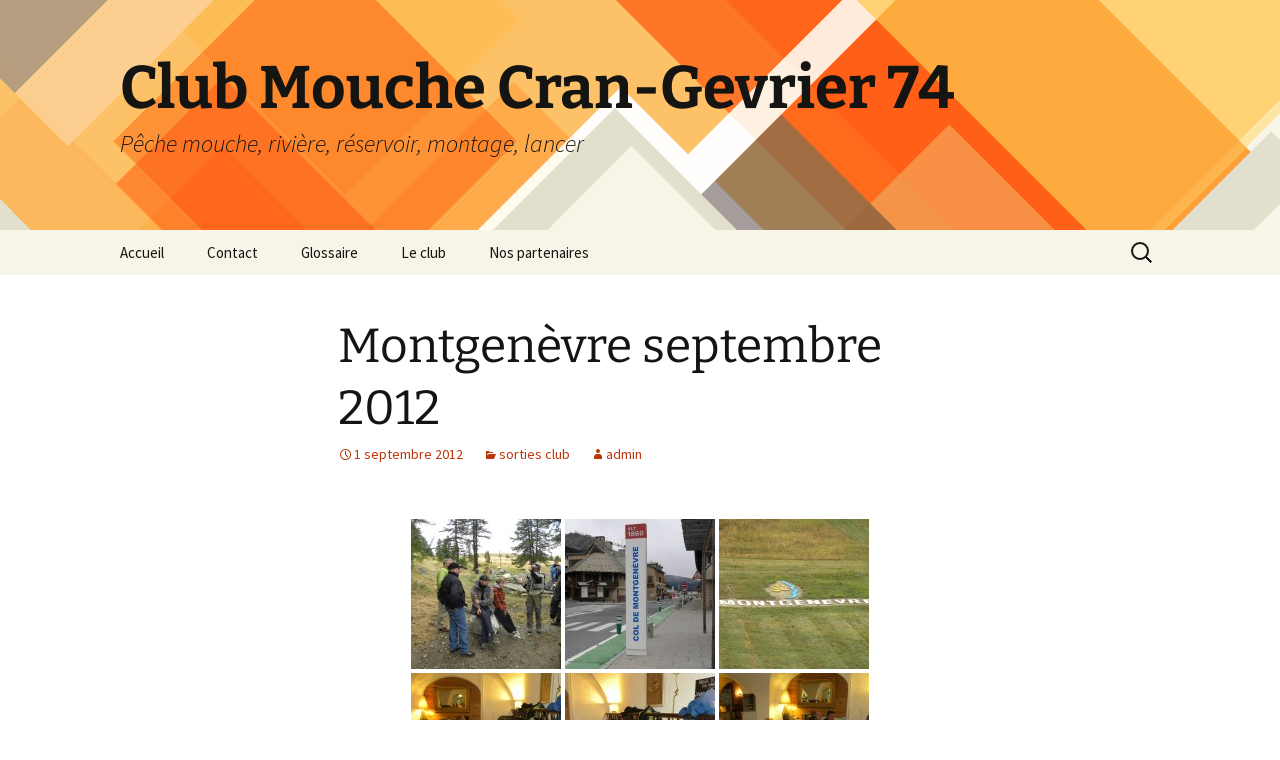

--- FILE ---
content_type: text/html; charset=UTF-8
request_url: https://cmcg74.fr/montgenevre-septembre-2012/
body_size: 8232
content:
<!DOCTYPE html>
<html lang="fr-FR">
<head>
	<meta charset="UTF-8">
	<meta name="viewport" content="width=device-width, initial-scale=1.0">
	<title>Montgenèvre septembre 2012 | Club Mouche Cran-Gevrier 74</title>
	<link rel="profile" href="https://gmpg.org/xfn/11">
	<link rel="pingback" href="https://cmcg74.fr/wordpress/xmlrpc.php">
	<meta name='robots' content='max-image-preview:large' />
	<style>img:is([sizes="auto" i], [sizes^="auto," i]) { contain-intrinsic-size: 3000px 1500px }</style>
	<link rel="alternate" type="application/rss+xml" title="Club Mouche Cran-Gevrier 74 &raquo; Flux" href="https://cmcg74.fr/feed/" />
<link rel="alternate" type="application/rss+xml" title="Club Mouche Cran-Gevrier 74 &raquo; Flux des commentaires" href="https://cmcg74.fr/comments/feed/" />
<script>
window._wpemojiSettings = {"baseUrl":"https:\/\/s.w.org\/images\/core\/emoji\/16.0.1\/72x72\/","ext":".png","svgUrl":"https:\/\/s.w.org\/images\/core\/emoji\/16.0.1\/svg\/","svgExt":".svg","source":{"concatemoji":"https:\/\/cmcg74.fr\/wordpress\/wp-includes\/js\/wp-emoji-release.min.js?ver=6.8.3"}};
/*! This file is auto-generated */
!function(s,n){var o,i,e;function c(e){try{var t={supportTests:e,timestamp:(new Date).valueOf()};sessionStorage.setItem(o,JSON.stringify(t))}catch(e){}}function p(e,t,n){e.clearRect(0,0,e.canvas.width,e.canvas.height),e.fillText(t,0,0);var t=new Uint32Array(e.getImageData(0,0,e.canvas.width,e.canvas.height).data),a=(e.clearRect(0,0,e.canvas.width,e.canvas.height),e.fillText(n,0,0),new Uint32Array(e.getImageData(0,0,e.canvas.width,e.canvas.height).data));return t.every(function(e,t){return e===a[t]})}function u(e,t){e.clearRect(0,0,e.canvas.width,e.canvas.height),e.fillText(t,0,0);for(var n=e.getImageData(16,16,1,1),a=0;a<n.data.length;a++)if(0!==n.data[a])return!1;return!0}function f(e,t,n,a){switch(t){case"flag":return n(e,"\ud83c\udff3\ufe0f\u200d\u26a7\ufe0f","\ud83c\udff3\ufe0f\u200b\u26a7\ufe0f")?!1:!n(e,"\ud83c\udde8\ud83c\uddf6","\ud83c\udde8\u200b\ud83c\uddf6")&&!n(e,"\ud83c\udff4\udb40\udc67\udb40\udc62\udb40\udc65\udb40\udc6e\udb40\udc67\udb40\udc7f","\ud83c\udff4\u200b\udb40\udc67\u200b\udb40\udc62\u200b\udb40\udc65\u200b\udb40\udc6e\u200b\udb40\udc67\u200b\udb40\udc7f");case"emoji":return!a(e,"\ud83e\udedf")}return!1}function g(e,t,n,a){var r="undefined"!=typeof WorkerGlobalScope&&self instanceof WorkerGlobalScope?new OffscreenCanvas(300,150):s.createElement("canvas"),o=r.getContext("2d",{willReadFrequently:!0}),i=(o.textBaseline="top",o.font="600 32px Arial",{});return e.forEach(function(e){i[e]=t(o,e,n,a)}),i}function t(e){var t=s.createElement("script");t.src=e,t.defer=!0,s.head.appendChild(t)}"undefined"!=typeof Promise&&(o="wpEmojiSettingsSupports",i=["flag","emoji"],n.supports={everything:!0,everythingExceptFlag:!0},e=new Promise(function(e){s.addEventListener("DOMContentLoaded",e,{once:!0})}),new Promise(function(t){var n=function(){try{var e=JSON.parse(sessionStorage.getItem(o));if("object"==typeof e&&"number"==typeof e.timestamp&&(new Date).valueOf()<e.timestamp+604800&&"object"==typeof e.supportTests)return e.supportTests}catch(e){}return null}();if(!n){if("undefined"!=typeof Worker&&"undefined"!=typeof OffscreenCanvas&&"undefined"!=typeof URL&&URL.createObjectURL&&"undefined"!=typeof Blob)try{var e="postMessage("+g.toString()+"("+[JSON.stringify(i),f.toString(),p.toString(),u.toString()].join(",")+"));",a=new Blob([e],{type:"text/javascript"}),r=new Worker(URL.createObjectURL(a),{name:"wpTestEmojiSupports"});return void(r.onmessage=function(e){c(n=e.data),r.terminate(),t(n)})}catch(e){}c(n=g(i,f,p,u))}t(n)}).then(function(e){for(var t in e)n.supports[t]=e[t],n.supports.everything=n.supports.everything&&n.supports[t],"flag"!==t&&(n.supports.everythingExceptFlag=n.supports.everythingExceptFlag&&n.supports[t]);n.supports.everythingExceptFlag=n.supports.everythingExceptFlag&&!n.supports.flag,n.DOMReady=!1,n.readyCallback=function(){n.DOMReady=!0}}).then(function(){return e}).then(function(){var e;n.supports.everything||(n.readyCallback(),(e=n.source||{}).concatemoji?t(e.concatemoji):e.wpemoji&&e.twemoji&&(t(e.twemoji),t(e.wpemoji)))}))}((window,document),window._wpemojiSettings);
</script>
<style id='wp-emoji-styles-inline-css'>

	img.wp-smiley, img.emoji {
		display: inline !important;
		border: none !important;
		box-shadow: none !important;
		height: 1em !important;
		width: 1em !important;
		margin: 0 0.07em !important;
		vertical-align: -0.1em !important;
		background: none !important;
		padding: 0 !important;
	}
</style>
<link rel='stylesheet' id='wp-block-library-css' href='https://cmcg74.fr/wordpress/wp-includes/css/dist/block-library/style.min.css?ver=6.8.3' media='all' />
<style id='wp-block-library-theme-inline-css'>
.wp-block-audio :where(figcaption){color:#555;font-size:13px;text-align:center}.is-dark-theme .wp-block-audio :where(figcaption){color:#ffffffa6}.wp-block-audio{margin:0 0 1em}.wp-block-code{border:1px solid #ccc;border-radius:4px;font-family:Menlo,Consolas,monaco,monospace;padding:.8em 1em}.wp-block-embed :where(figcaption){color:#555;font-size:13px;text-align:center}.is-dark-theme .wp-block-embed :where(figcaption){color:#ffffffa6}.wp-block-embed{margin:0 0 1em}.blocks-gallery-caption{color:#555;font-size:13px;text-align:center}.is-dark-theme .blocks-gallery-caption{color:#ffffffa6}:root :where(.wp-block-image figcaption){color:#555;font-size:13px;text-align:center}.is-dark-theme :root :where(.wp-block-image figcaption){color:#ffffffa6}.wp-block-image{margin:0 0 1em}.wp-block-pullquote{border-bottom:4px solid;border-top:4px solid;color:currentColor;margin-bottom:1.75em}.wp-block-pullquote cite,.wp-block-pullquote footer,.wp-block-pullquote__citation{color:currentColor;font-size:.8125em;font-style:normal;text-transform:uppercase}.wp-block-quote{border-left:.25em solid;margin:0 0 1.75em;padding-left:1em}.wp-block-quote cite,.wp-block-quote footer{color:currentColor;font-size:.8125em;font-style:normal;position:relative}.wp-block-quote:where(.has-text-align-right){border-left:none;border-right:.25em solid;padding-left:0;padding-right:1em}.wp-block-quote:where(.has-text-align-center){border:none;padding-left:0}.wp-block-quote.is-large,.wp-block-quote.is-style-large,.wp-block-quote:where(.is-style-plain){border:none}.wp-block-search .wp-block-search__label{font-weight:700}.wp-block-search__button{border:1px solid #ccc;padding:.375em .625em}:where(.wp-block-group.has-background){padding:1.25em 2.375em}.wp-block-separator.has-css-opacity{opacity:.4}.wp-block-separator{border:none;border-bottom:2px solid;margin-left:auto;margin-right:auto}.wp-block-separator.has-alpha-channel-opacity{opacity:1}.wp-block-separator:not(.is-style-wide):not(.is-style-dots){width:100px}.wp-block-separator.has-background:not(.is-style-dots){border-bottom:none;height:1px}.wp-block-separator.has-background:not(.is-style-wide):not(.is-style-dots){height:2px}.wp-block-table{margin:0 0 1em}.wp-block-table td,.wp-block-table th{word-break:normal}.wp-block-table :where(figcaption){color:#555;font-size:13px;text-align:center}.is-dark-theme .wp-block-table :where(figcaption){color:#ffffffa6}.wp-block-video :where(figcaption){color:#555;font-size:13px;text-align:center}.is-dark-theme .wp-block-video :where(figcaption){color:#ffffffa6}.wp-block-video{margin:0 0 1em}:root :where(.wp-block-template-part.has-background){margin-bottom:0;margin-top:0;padding:1.25em 2.375em}
</style>
<style id='classic-theme-styles-inline-css'>
/*! This file is auto-generated */
.wp-block-button__link{color:#fff;background-color:#32373c;border-radius:9999px;box-shadow:none;text-decoration:none;padding:calc(.667em + 2px) calc(1.333em + 2px);font-size:1.125em}.wp-block-file__button{background:#32373c;color:#fff;text-decoration:none}
</style>
<style id='global-styles-inline-css'>
:root{--wp--preset--aspect-ratio--square: 1;--wp--preset--aspect-ratio--4-3: 4/3;--wp--preset--aspect-ratio--3-4: 3/4;--wp--preset--aspect-ratio--3-2: 3/2;--wp--preset--aspect-ratio--2-3: 2/3;--wp--preset--aspect-ratio--16-9: 16/9;--wp--preset--aspect-ratio--9-16: 9/16;--wp--preset--color--black: #000000;--wp--preset--color--cyan-bluish-gray: #abb8c3;--wp--preset--color--white: #fff;--wp--preset--color--pale-pink: #f78da7;--wp--preset--color--vivid-red: #cf2e2e;--wp--preset--color--luminous-vivid-orange: #ff6900;--wp--preset--color--luminous-vivid-amber: #fcb900;--wp--preset--color--light-green-cyan: #7bdcb5;--wp--preset--color--vivid-green-cyan: #00d084;--wp--preset--color--pale-cyan-blue: #8ed1fc;--wp--preset--color--vivid-cyan-blue: #0693e3;--wp--preset--color--vivid-purple: #9b51e0;--wp--preset--color--dark-gray: #141412;--wp--preset--color--red: #bc360a;--wp--preset--color--medium-orange: #db572f;--wp--preset--color--light-orange: #ea9629;--wp--preset--color--yellow: #fbca3c;--wp--preset--color--dark-brown: #220e10;--wp--preset--color--medium-brown: #722d19;--wp--preset--color--light-brown: #eadaa6;--wp--preset--color--beige: #e8e5ce;--wp--preset--color--off-white: #f7f5e7;--wp--preset--gradient--vivid-cyan-blue-to-vivid-purple: linear-gradient(135deg,rgba(6,147,227,1) 0%,rgb(155,81,224) 100%);--wp--preset--gradient--light-green-cyan-to-vivid-green-cyan: linear-gradient(135deg,rgb(122,220,180) 0%,rgb(0,208,130) 100%);--wp--preset--gradient--luminous-vivid-amber-to-luminous-vivid-orange: linear-gradient(135deg,rgba(252,185,0,1) 0%,rgba(255,105,0,1) 100%);--wp--preset--gradient--luminous-vivid-orange-to-vivid-red: linear-gradient(135deg,rgba(255,105,0,1) 0%,rgb(207,46,46) 100%);--wp--preset--gradient--very-light-gray-to-cyan-bluish-gray: linear-gradient(135deg,rgb(238,238,238) 0%,rgb(169,184,195) 100%);--wp--preset--gradient--cool-to-warm-spectrum: linear-gradient(135deg,rgb(74,234,220) 0%,rgb(151,120,209) 20%,rgb(207,42,186) 40%,rgb(238,44,130) 60%,rgb(251,105,98) 80%,rgb(254,248,76) 100%);--wp--preset--gradient--blush-light-purple: linear-gradient(135deg,rgb(255,206,236) 0%,rgb(152,150,240) 100%);--wp--preset--gradient--blush-bordeaux: linear-gradient(135deg,rgb(254,205,165) 0%,rgb(254,45,45) 50%,rgb(107,0,62) 100%);--wp--preset--gradient--luminous-dusk: linear-gradient(135deg,rgb(255,203,112) 0%,rgb(199,81,192) 50%,rgb(65,88,208) 100%);--wp--preset--gradient--pale-ocean: linear-gradient(135deg,rgb(255,245,203) 0%,rgb(182,227,212) 50%,rgb(51,167,181) 100%);--wp--preset--gradient--electric-grass: linear-gradient(135deg,rgb(202,248,128) 0%,rgb(113,206,126) 100%);--wp--preset--gradient--midnight: linear-gradient(135deg,rgb(2,3,129) 0%,rgb(40,116,252) 100%);--wp--preset--gradient--autumn-brown: linear-gradient(135deg, rgba(226,45,15,1) 0%, rgba(158,25,13,1) 100%);--wp--preset--gradient--sunset-yellow: linear-gradient(135deg, rgba(233,139,41,1) 0%, rgba(238,179,95,1) 100%);--wp--preset--gradient--light-sky: linear-gradient(135deg,rgba(228,228,228,1.0) 0%,rgba(208,225,252,1.0) 100%);--wp--preset--gradient--dark-sky: linear-gradient(135deg,rgba(0,0,0,1.0) 0%,rgba(56,61,69,1.0) 100%);--wp--preset--font-size--small: 13px;--wp--preset--font-size--medium: 20px;--wp--preset--font-size--large: 36px;--wp--preset--font-size--x-large: 42px;--wp--preset--spacing--20: 0.44rem;--wp--preset--spacing--30: 0.67rem;--wp--preset--spacing--40: 1rem;--wp--preset--spacing--50: 1.5rem;--wp--preset--spacing--60: 2.25rem;--wp--preset--spacing--70: 3.38rem;--wp--preset--spacing--80: 5.06rem;--wp--preset--shadow--natural: 6px 6px 9px rgba(0, 0, 0, 0.2);--wp--preset--shadow--deep: 12px 12px 50px rgba(0, 0, 0, 0.4);--wp--preset--shadow--sharp: 6px 6px 0px rgba(0, 0, 0, 0.2);--wp--preset--shadow--outlined: 6px 6px 0px -3px rgba(255, 255, 255, 1), 6px 6px rgba(0, 0, 0, 1);--wp--preset--shadow--crisp: 6px 6px 0px rgba(0, 0, 0, 1);}:where(.is-layout-flex){gap: 0.5em;}:where(.is-layout-grid){gap: 0.5em;}body .is-layout-flex{display: flex;}.is-layout-flex{flex-wrap: wrap;align-items: center;}.is-layout-flex > :is(*, div){margin: 0;}body .is-layout-grid{display: grid;}.is-layout-grid > :is(*, div){margin: 0;}:where(.wp-block-columns.is-layout-flex){gap: 2em;}:where(.wp-block-columns.is-layout-grid){gap: 2em;}:where(.wp-block-post-template.is-layout-flex){gap: 1.25em;}:where(.wp-block-post-template.is-layout-grid){gap: 1.25em;}.has-black-color{color: var(--wp--preset--color--black) !important;}.has-cyan-bluish-gray-color{color: var(--wp--preset--color--cyan-bluish-gray) !important;}.has-white-color{color: var(--wp--preset--color--white) !important;}.has-pale-pink-color{color: var(--wp--preset--color--pale-pink) !important;}.has-vivid-red-color{color: var(--wp--preset--color--vivid-red) !important;}.has-luminous-vivid-orange-color{color: var(--wp--preset--color--luminous-vivid-orange) !important;}.has-luminous-vivid-amber-color{color: var(--wp--preset--color--luminous-vivid-amber) !important;}.has-light-green-cyan-color{color: var(--wp--preset--color--light-green-cyan) !important;}.has-vivid-green-cyan-color{color: var(--wp--preset--color--vivid-green-cyan) !important;}.has-pale-cyan-blue-color{color: var(--wp--preset--color--pale-cyan-blue) !important;}.has-vivid-cyan-blue-color{color: var(--wp--preset--color--vivid-cyan-blue) !important;}.has-vivid-purple-color{color: var(--wp--preset--color--vivid-purple) !important;}.has-black-background-color{background-color: var(--wp--preset--color--black) !important;}.has-cyan-bluish-gray-background-color{background-color: var(--wp--preset--color--cyan-bluish-gray) !important;}.has-white-background-color{background-color: var(--wp--preset--color--white) !important;}.has-pale-pink-background-color{background-color: var(--wp--preset--color--pale-pink) !important;}.has-vivid-red-background-color{background-color: var(--wp--preset--color--vivid-red) !important;}.has-luminous-vivid-orange-background-color{background-color: var(--wp--preset--color--luminous-vivid-orange) !important;}.has-luminous-vivid-amber-background-color{background-color: var(--wp--preset--color--luminous-vivid-amber) !important;}.has-light-green-cyan-background-color{background-color: var(--wp--preset--color--light-green-cyan) !important;}.has-vivid-green-cyan-background-color{background-color: var(--wp--preset--color--vivid-green-cyan) !important;}.has-pale-cyan-blue-background-color{background-color: var(--wp--preset--color--pale-cyan-blue) !important;}.has-vivid-cyan-blue-background-color{background-color: var(--wp--preset--color--vivid-cyan-blue) !important;}.has-vivid-purple-background-color{background-color: var(--wp--preset--color--vivid-purple) !important;}.has-black-border-color{border-color: var(--wp--preset--color--black) !important;}.has-cyan-bluish-gray-border-color{border-color: var(--wp--preset--color--cyan-bluish-gray) !important;}.has-white-border-color{border-color: var(--wp--preset--color--white) !important;}.has-pale-pink-border-color{border-color: var(--wp--preset--color--pale-pink) !important;}.has-vivid-red-border-color{border-color: var(--wp--preset--color--vivid-red) !important;}.has-luminous-vivid-orange-border-color{border-color: var(--wp--preset--color--luminous-vivid-orange) !important;}.has-luminous-vivid-amber-border-color{border-color: var(--wp--preset--color--luminous-vivid-amber) !important;}.has-light-green-cyan-border-color{border-color: var(--wp--preset--color--light-green-cyan) !important;}.has-vivid-green-cyan-border-color{border-color: var(--wp--preset--color--vivid-green-cyan) !important;}.has-pale-cyan-blue-border-color{border-color: var(--wp--preset--color--pale-cyan-blue) !important;}.has-vivid-cyan-blue-border-color{border-color: var(--wp--preset--color--vivid-cyan-blue) !important;}.has-vivid-purple-border-color{border-color: var(--wp--preset--color--vivid-purple) !important;}.has-vivid-cyan-blue-to-vivid-purple-gradient-background{background: var(--wp--preset--gradient--vivid-cyan-blue-to-vivid-purple) !important;}.has-light-green-cyan-to-vivid-green-cyan-gradient-background{background: var(--wp--preset--gradient--light-green-cyan-to-vivid-green-cyan) !important;}.has-luminous-vivid-amber-to-luminous-vivid-orange-gradient-background{background: var(--wp--preset--gradient--luminous-vivid-amber-to-luminous-vivid-orange) !important;}.has-luminous-vivid-orange-to-vivid-red-gradient-background{background: var(--wp--preset--gradient--luminous-vivid-orange-to-vivid-red) !important;}.has-very-light-gray-to-cyan-bluish-gray-gradient-background{background: var(--wp--preset--gradient--very-light-gray-to-cyan-bluish-gray) !important;}.has-cool-to-warm-spectrum-gradient-background{background: var(--wp--preset--gradient--cool-to-warm-spectrum) !important;}.has-blush-light-purple-gradient-background{background: var(--wp--preset--gradient--blush-light-purple) !important;}.has-blush-bordeaux-gradient-background{background: var(--wp--preset--gradient--blush-bordeaux) !important;}.has-luminous-dusk-gradient-background{background: var(--wp--preset--gradient--luminous-dusk) !important;}.has-pale-ocean-gradient-background{background: var(--wp--preset--gradient--pale-ocean) !important;}.has-electric-grass-gradient-background{background: var(--wp--preset--gradient--electric-grass) !important;}.has-midnight-gradient-background{background: var(--wp--preset--gradient--midnight) !important;}.has-small-font-size{font-size: var(--wp--preset--font-size--small) !important;}.has-medium-font-size{font-size: var(--wp--preset--font-size--medium) !important;}.has-large-font-size{font-size: var(--wp--preset--font-size--large) !important;}.has-x-large-font-size{font-size: var(--wp--preset--font-size--x-large) !important;}
:where(.wp-block-post-template.is-layout-flex){gap: 1.25em;}:where(.wp-block-post-template.is-layout-grid){gap: 1.25em;}
:where(.wp-block-columns.is-layout-flex){gap: 2em;}:where(.wp-block-columns.is-layout-grid){gap: 2em;}
:root :where(.wp-block-pullquote){font-size: 1.5em;line-height: 1.6;}
</style>
<link rel='stylesheet' id='responsive-lightbox-prettyphoto-css' href='https://cmcg74.fr/wordpress/wp-content/plugins/responsive-lightbox/assets/prettyphoto/prettyPhoto.min.css?ver=3.1.6' media='all' />
<link rel='stylesheet' id='explanatory_dictionary-plugin-styles-css' href='https://cmcg74.fr/wordpress/wp-content/plugins/explanatory-dictionary/public/classes/../assets/css/public.css?ver=4.1.5' media='all' />
<link rel='stylesheet' id='twentythirteen-fonts-css' href='https://cmcg74.fr/wordpress/wp-content/themes/twentythirteen/fonts/source-sans-pro-plus-bitter.css?ver=20230328' media='all' />
<link rel='stylesheet' id='genericons-css' href='https://cmcg74.fr/wordpress/wp-content/themes/twentythirteen/genericons/genericons.css?ver=3.0.3' media='all' />
<link rel='stylesheet' id='twentythirteen-style-css' href='https://cmcg74.fr/wordpress/wp-content/themes/twentythirteen/style.css?ver=20250415' media='all' />
<link rel='stylesheet' id='twentythirteen-block-style-css' href='https://cmcg74.fr/wordpress/wp-content/themes/twentythirteen/css/blocks.css?ver=20240520' media='all' />
<script src="https://cmcg74.fr/wordpress/wp-includes/js/jquery/jquery.min.js?ver=3.7.1" id="jquery-core-js"></script>
<script src="https://cmcg74.fr/wordpress/wp-includes/js/jquery/jquery-migrate.min.js?ver=3.4.1" id="jquery-migrate-js"></script>
<script src="https://cmcg74.fr/wordpress/wp-content/plugins/responsive-lightbox/assets/prettyphoto/jquery.prettyPhoto.min.js?ver=3.1.6" id="responsive-lightbox-prettyphoto-js"></script>
<script src="https://cmcg74.fr/wordpress/wp-includes/js/underscore.min.js?ver=1.13.7" id="underscore-js"></script>
<script src="https://cmcg74.fr/wordpress/wp-content/plugins/responsive-lightbox/assets/infinitescroll/infinite-scroll.pkgd.min.js?ver=4.0.1" id="responsive-lightbox-infinite-scroll-js"></script>
<script id="responsive-lightbox-js-before">
var rlArgs = {"script":"prettyphoto","selector":"lightbox","customEvents":"","activeGalleries":true,"animationSpeed":"normal","slideshow":false,"slideshowDelay":5000,"slideshowAutoplay":false,"opacity":"0.75","showTitle":true,"allowResize":true,"allowExpand":true,"width":1080,"height":720,"separator":"\/","theme":"pp_default","horizontalPadding":20,"hideFlash":false,"wmode":"opaque","videoAutoplay":false,"modal":false,"deeplinking":false,"overlayGallery":true,"keyboardShortcuts":true,"social":false,"woocommerce_gallery":false,"ajaxurl":"https:\/\/cmcg74.fr\/wordpress\/wp-admin\/admin-ajax.php","nonce":"6fd24996f1","preview":false,"postId":434,"scriptExtension":false};
</script>
<script src="https://cmcg74.fr/wordpress/wp-content/plugins/responsive-lightbox/js/front.js?ver=2.5.4" id="responsive-lightbox-js"></script>
<script src="https://cmcg74.fr/wordpress/wp-content/themes/twentythirteen/js/functions.js?ver=20230526" id="twentythirteen-script-js" defer data-wp-strategy="defer"></script>
<link rel="https://api.w.org/" href="https://cmcg74.fr/wp-json/" /><link rel="alternate" title="JSON" type="application/json" href="https://cmcg74.fr/wp-json/wp/v2/posts/434" /><link rel="EditURI" type="application/rsd+xml" title="RSD" href="https://cmcg74.fr/wordpress/xmlrpc.php?rsd" />
<meta name="generator" content="WordPress 6.8.3" />
<link rel="canonical" href="https://cmcg74.fr/montgenevre-septembre-2012/" />
<link rel='shortlink' href='https://cmcg74.fr/?p=434' />
<link rel="alternate" title="oEmbed (JSON)" type="application/json+oembed" href="https://cmcg74.fr/wp-json/oembed/1.0/embed?url=https%3A%2F%2Fcmcg74.fr%2Fmontgenevre-septembre-2012%2F" />
<link rel="alternate" title="oEmbed (XML)" type="text/xml+oembed" href="https://cmcg74.fr/wp-json/oembed/1.0/embed?url=https%3A%2F%2Fcmcg74.fr%2Fmontgenevre-septembre-2012%2F&#038;format=xml" />
	<style type="text/css" id="twentythirteen-header-css">
		.site-header {
		background: url(https://cmcg74.fr/wordpress/wp-content/themes/twentythirteen/images/headers/diamond.png) no-repeat scroll top;
		background-size: 1600px auto;
	}
	@media (max-width: 767px) {
		.site-header {
			background-size: 768px auto;
		}
	}
	@media (max-width: 359px) {
		.site-header {
			background-size: 360px auto;
		}
	}
			</style>
	</head>

<body class="wp-singular post-template-default single single-post postid-434 single-format-standard wp-embed-responsive wp-theme-twentythirteen">
		<div id="page" class="hfeed site">
		<a class="screen-reader-text skip-link" href="#content">
			Aller au contenu		</a>
		<header id="masthead" class="site-header">
					<a class="home-link" href="https://cmcg74.fr/" rel="home" >
				<h1 class="site-title">Club Mouche Cran-Gevrier 74</h1>
				<h2 class="site-description">Pêche mouche, rivière, réservoir, montage, lancer</h2>
			</a>

			<div id="navbar" class="navbar">
				<nav id="site-navigation" class="navigation main-navigation">
					<button class="menu-toggle">Menu</button>
					<div class="menu-menu-1-container"><ul id="primary-menu" class="nav-menu"><li id="menu-item-513" class="menu-item menu-item-type-custom menu-item-object-custom menu-item-home menu-item-513"><a href="http://cmcg74.fr">Accueil</a></li>
<li id="menu-item-514" class="menu-item menu-item-type-post_type menu-item-object-page menu-item-514"><a href="https://cmcg74.fr/contact-2/">Contact</a></li>
<li id="menu-item-515" class="menu-item menu-item-type-post_type menu-item-object-page menu-item-515"><a href="https://cmcg74.fr/dictionnaire/">Glossaire</a></li>
<li id="menu-item-516" class="menu-item menu-item-type-post_type menu-item-object-page menu-item-516"><a href="https://cmcg74.fr/page-d-exemple/">Le club</a></li>
<li id="menu-item-808" class="menu-item menu-item-type-post_type menu-item-object-page menu-item-808"><a href="https://cmcg74.fr/nos-partenaires/">Nos partenaires</a></li>
</ul></div>					<form role="search" method="get" class="search-form" action="https://cmcg74.fr/">
				<label>
					<span class="screen-reader-text">Rechercher :</span>
					<input type="search" class="search-field" placeholder="Rechercher…" value="" name="s" />
				</label>
				<input type="submit" class="search-submit" value="Rechercher" />
			</form>				</nav><!-- #site-navigation -->
			</div><!-- #navbar -->
		</header><!-- #masthead -->

		<div id="main" class="site-main">

	<div id="primary" class="content-area">
		<div id="content" class="site-content" role="main">

			
				
<article id="post-434" class="post-434 post type-post status-publish format-standard hentry category-sorties-club">
	<header class="entry-header">
		
				<h1 class="entry-title">Montgenèvre septembre 2012</h1>
		
		<div class="entry-meta">
			<span class="date"><a href="https://cmcg74.fr/montgenevre-septembre-2012/" title="Permalien vers Montgenèvre septembre 2012" rel="bookmark"><time class="entry-date" datetime="2012-09-01T14:57:06+02:00">1 septembre 2012</time></a></span><span class="categories-links"><a href="https://cmcg74.fr/category/sorties-club/" rel="category tag">sorties club</a></span><span class="author vcard"><a class="url fn n" href="https://cmcg74.fr/author/admin/" title="Afficher tous les articles par admin" rel="author">admin</a></span>					</div><!-- .entry-meta -->
	</header><!-- .entry-header -->

		<div class="entry-content">
		<p><span id="more-434"></span><div id='gallery-1' class='gallery galleryid-434 gallery-columns-3 gallery-size-thumbnail'><figure class='gallery-item'>
			<div class='gallery-icon landscape'>
				<a href='https://cmcg74.fr/wordpress/wp-content/uploads/2014/02/0032-Montgeneve_2012_34.jpg' title="" data-rl_title="" class="rl-gallery-link" data-rl_caption="" data-rel="lightbox-gallery-1"><img decoding="async" width="150" height="150" src="https://cmcg74.fr/wordpress/wp-content/uploads/2014/02/0032-Montgeneve_2012_34-150x150.jpg" class="attachment-thumbnail size-thumbnail" alt="" srcset="https://cmcg74.fr/wordpress/wp-content/uploads/2014/02/0032-Montgeneve_2012_34-150x150.jpg 150w, https://cmcg74.fr/wordpress/wp-content/uploads/2014/02/0032-Montgeneve_2012_34-60x60.jpg 60w, https://cmcg74.fr/wordpress/wp-content/uploads/2014/02/0032-Montgeneve_2012_34-80x80.jpg 80w" sizes="(max-width: 150px) 100vw, 150px" /></a>
			</div></figure><figure class='gallery-item'>
			<div class='gallery-icon portrait'>
				<a href='https://cmcg74.fr/wordpress/wp-content/uploads/2014/02/0001-Montgeneve_2012_1-1.jpg' title="" data-rl_title="" class="rl-gallery-link" data-rl_caption="" data-rel="lightbox-gallery-1"><img decoding="async" width="150" height="150" src="https://cmcg74.fr/wordpress/wp-content/uploads/2014/02/0001-Montgeneve_2012_1-1-150x150.jpg" class="attachment-thumbnail size-thumbnail" alt="" srcset="https://cmcg74.fr/wordpress/wp-content/uploads/2014/02/0001-Montgeneve_2012_1-1-150x150.jpg 150w, https://cmcg74.fr/wordpress/wp-content/uploads/2014/02/0001-Montgeneve_2012_1-1-60x60.jpg 60w, https://cmcg74.fr/wordpress/wp-content/uploads/2014/02/0001-Montgeneve_2012_1-1-80x80.jpg 80w" sizes="(max-width: 150px) 100vw, 150px" /></a>
			</div></figure><figure class='gallery-item'>
			<div class='gallery-icon landscape'>
				<a href='https://cmcg74.fr/wordpress/wp-content/uploads/2014/02/0002-Montgeneve_2012_1.jpg' title="" data-rl_title="" class="rl-gallery-link" data-rl_caption="" data-rel="lightbox-gallery-1"><img decoding="async" width="150" height="150" src="https://cmcg74.fr/wordpress/wp-content/uploads/2014/02/0002-Montgeneve_2012_1-150x150.jpg" class="attachment-thumbnail size-thumbnail" alt="" srcset="https://cmcg74.fr/wordpress/wp-content/uploads/2014/02/0002-Montgeneve_2012_1-150x150.jpg 150w, https://cmcg74.fr/wordpress/wp-content/uploads/2014/02/0002-Montgeneve_2012_1-60x60.jpg 60w, https://cmcg74.fr/wordpress/wp-content/uploads/2014/02/0002-Montgeneve_2012_1-80x80.jpg 80w" sizes="(max-width: 150px) 100vw, 150px" /></a>
			</div></figure><figure class='gallery-item'>
			<div class='gallery-icon landscape'>
				<a href='https://cmcg74.fr/wordpress/wp-content/uploads/2014/02/0003-Montgeneve_2012_5.jpg' title="" data-rl_title="" class="rl-gallery-link" data-rl_caption="" data-rel="lightbox-gallery-1"><img loading="lazy" decoding="async" width="150" height="150" src="https://cmcg74.fr/wordpress/wp-content/uploads/2014/02/0003-Montgeneve_2012_5-150x150.jpg" class="attachment-thumbnail size-thumbnail" alt="" srcset="https://cmcg74.fr/wordpress/wp-content/uploads/2014/02/0003-Montgeneve_2012_5-150x150.jpg 150w, https://cmcg74.fr/wordpress/wp-content/uploads/2014/02/0003-Montgeneve_2012_5-60x60.jpg 60w, https://cmcg74.fr/wordpress/wp-content/uploads/2014/02/0003-Montgeneve_2012_5-80x80.jpg 80w" sizes="auto, (max-width: 150px) 100vw, 150px" /></a>
			</div></figure><figure class='gallery-item'>
			<div class='gallery-icon landscape'>
				<a href='https://cmcg74.fr/wordpress/wp-content/uploads/2014/02/0004-Montgeneve_2012_6.jpg' title="" data-rl_title="" class="rl-gallery-link" data-rl_caption="" data-rel="lightbox-gallery-1"><img loading="lazy" decoding="async" width="150" height="150" src="https://cmcg74.fr/wordpress/wp-content/uploads/2014/02/0004-Montgeneve_2012_6-150x150.jpg" class="attachment-thumbnail size-thumbnail" alt="" srcset="https://cmcg74.fr/wordpress/wp-content/uploads/2014/02/0004-Montgeneve_2012_6-150x150.jpg 150w, https://cmcg74.fr/wordpress/wp-content/uploads/2014/02/0004-Montgeneve_2012_6-60x60.jpg 60w, https://cmcg74.fr/wordpress/wp-content/uploads/2014/02/0004-Montgeneve_2012_6-80x80.jpg 80w" sizes="auto, (max-width: 150px) 100vw, 150px" /></a>
			</div></figure><figure class='gallery-item'>
			<div class='gallery-icon landscape'>
				<a href='https://cmcg74.fr/wordpress/wp-content/uploads/2014/02/0005-Montgeneve_2012_7.jpg' title="" data-rl_title="" class="rl-gallery-link" data-rl_caption="" data-rel="lightbox-gallery-1"><img loading="lazy" decoding="async" width="150" height="150" src="https://cmcg74.fr/wordpress/wp-content/uploads/2014/02/0005-Montgeneve_2012_7-150x150.jpg" class="attachment-thumbnail size-thumbnail" alt="" srcset="https://cmcg74.fr/wordpress/wp-content/uploads/2014/02/0005-Montgeneve_2012_7-150x150.jpg 150w, https://cmcg74.fr/wordpress/wp-content/uploads/2014/02/0005-Montgeneve_2012_7-60x60.jpg 60w, https://cmcg74.fr/wordpress/wp-content/uploads/2014/02/0005-Montgeneve_2012_7-80x80.jpg 80w" sizes="auto, (max-width: 150px) 100vw, 150px" /></a>
			</div></figure><figure class='gallery-item'>
			<div class='gallery-icon landscape'>
				<a href='https://cmcg74.fr/wordpress/wp-content/uploads/2014/02/0006-Montgeneve_2012_8.jpg' title="" data-rl_title="" class="rl-gallery-link" data-rl_caption="" data-rel="lightbox-gallery-1"><img loading="lazy" decoding="async" width="150" height="150" src="https://cmcg74.fr/wordpress/wp-content/uploads/2014/02/0006-Montgeneve_2012_8-150x150.jpg" class="attachment-thumbnail size-thumbnail" alt="" srcset="https://cmcg74.fr/wordpress/wp-content/uploads/2014/02/0006-Montgeneve_2012_8-150x150.jpg 150w, https://cmcg74.fr/wordpress/wp-content/uploads/2014/02/0006-Montgeneve_2012_8-60x60.jpg 60w, https://cmcg74.fr/wordpress/wp-content/uploads/2014/02/0006-Montgeneve_2012_8-80x80.jpg 80w" sizes="auto, (max-width: 150px) 100vw, 150px" /></a>
			</div></figure><figure class='gallery-item'>
			<div class='gallery-icon landscape'>
				<a href='https://cmcg74.fr/wordpress/wp-content/uploads/2014/02/0007-Montgeneve_2012_9.jpg' title="" data-rl_title="" class="rl-gallery-link" data-rl_caption="" data-rel="lightbox-gallery-1"><img loading="lazy" decoding="async" width="150" height="150" src="https://cmcg74.fr/wordpress/wp-content/uploads/2014/02/0007-Montgeneve_2012_9-150x150.jpg" class="attachment-thumbnail size-thumbnail" alt="" srcset="https://cmcg74.fr/wordpress/wp-content/uploads/2014/02/0007-Montgeneve_2012_9-150x150.jpg 150w, https://cmcg74.fr/wordpress/wp-content/uploads/2014/02/0007-Montgeneve_2012_9-60x60.jpg 60w, https://cmcg74.fr/wordpress/wp-content/uploads/2014/02/0007-Montgeneve_2012_9-80x80.jpg 80w" sizes="auto, (max-width: 150px) 100vw, 150px" /></a>
			</div></figure><figure class='gallery-item'>
			<div class='gallery-icon landscape'>
				<a href='https://cmcg74.fr/wordpress/wp-content/uploads/2014/02/0008-Montgeneve_2012_10.jpg' title="" data-rl_title="" class="rl-gallery-link" data-rl_caption="" data-rel="lightbox-gallery-1"><img loading="lazy" decoding="async" width="150" height="150" src="https://cmcg74.fr/wordpress/wp-content/uploads/2014/02/0008-Montgeneve_2012_10-150x150.jpg" class="attachment-thumbnail size-thumbnail" alt="" srcset="https://cmcg74.fr/wordpress/wp-content/uploads/2014/02/0008-Montgeneve_2012_10-150x150.jpg 150w, https://cmcg74.fr/wordpress/wp-content/uploads/2014/02/0008-Montgeneve_2012_10-60x60.jpg 60w, https://cmcg74.fr/wordpress/wp-content/uploads/2014/02/0008-Montgeneve_2012_10-80x80.jpg 80w" sizes="auto, (max-width: 150px) 100vw, 150px" /></a>
			</div></figure><figure class='gallery-item'>
			<div class='gallery-icon landscape'>
				<a href='https://cmcg74.fr/wordpress/wp-content/uploads/2014/02/0009-Montgeneve_2012_11.jpg' title="" data-rl_title="" class="rl-gallery-link" data-rl_caption="" data-rel="lightbox-gallery-1"><img loading="lazy" decoding="async" width="150" height="150" src="https://cmcg74.fr/wordpress/wp-content/uploads/2014/02/0009-Montgeneve_2012_11-150x150.jpg" class="attachment-thumbnail size-thumbnail" alt="" srcset="https://cmcg74.fr/wordpress/wp-content/uploads/2014/02/0009-Montgeneve_2012_11-150x150.jpg 150w, https://cmcg74.fr/wordpress/wp-content/uploads/2014/02/0009-Montgeneve_2012_11-60x60.jpg 60w, https://cmcg74.fr/wordpress/wp-content/uploads/2014/02/0009-Montgeneve_2012_11-80x80.jpg 80w" sizes="auto, (max-width: 150px) 100vw, 150px" /></a>
			</div></figure><figure class='gallery-item'>
			<div class='gallery-icon landscape'>
				<a href='https://cmcg74.fr/wordpress/wp-content/uploads/2014/02/0010-Montgeneve_2012_12.jpg' title="" data-rl_title="" class="rl-gallery-link" data-rl_caption="" data-rel="lightbox-gallery-1"><img loading="lazy" decoding="async" width="150" height="150" src="https://cmcg74.fr/wordpress/wp-content/uploads/2014/02/0010-Montgeneve_2012_12-150x150.jpg" class="attachment-thumbnail size-thumbnail" alt="" srcset="https://cmcg74.fr/wordpress/wp-content/uploads/2014/02/0010-Montgeneve_2012_12-150x150.jpg 150w, https://cmcg74.fr/wordpress/wp-content/uploads/2014/02/0010-Montgeneve_2012_12-60x60.jpg 60w, https://cmcg74.fr/wordpress/wp-content/uploads/2014/02/0010-Montgeneve_2012_12-80x80.jpg 80w" sizes="auto, (max-width: 150px) 100vw, 150px" /></a>
			</div></figure><figure class='gallery-item'>
			<div class='gallery-icon landscape'>
				<a href='https://cmcg74.fr/wordpress/wp-content/uploads/2014/02/0011-Montgeneve_2012_13.jpg' title="" data-rl_title="" class="rl-gallery-link" data-rl_caption="" data-rel="lightbox-gallery-1"><img loading="lazy" decoding="async" width="150" height="150" src="https://cmcg74.fr/wordpress/wp-content/uploads/2014/02/0011-Montgeneve_2012_13-150x150.jpg" class="attachment-thumbnail size-thumbnail" alt="" srcset="https://cmcg74.fr/wordpress/wp-content/uploads/2014/02/0011-Montgeneve_2012_13-150x150.jpg 150w, https://cmcg74.fr/wordpress/wp-content/uploads/2014/02/0011-Montgeneve_2012_13-60x60.jpg 60w, https://cmcg74.fr/wordpress/wp-content/uploads/2014/02/0011-Montgeneve_2012_13-80x80.jpg 80w" sizes="auto, (max-width: 150px) 100vw, 150px" /></a>
			</div></figure><figure class='gallery-item'>
			<div class='gallery-icon landscape'>
				<a href='https://cmcg74.fr/wordpress/wp-content/uploads/2014/02/0012-Montgeneve_2012_14.jpg' title="" data-rl_title="" class="rl-gallery-link" data-rl_caption="" data-rel="lightbox-gallery-1"><img loading="lazy" decoding="async" width="150" height="150" src="https://cmcg74.fr/wordpress/wp-content/uploads/2014/02/0012-Montgeneve_2012_14-150x150.jpg" class="attachment-thumbnail size-thumbnail" alt="" srcset="https://cmcg74.fr/wordpress/wp-content/uploads/2014/02/0012-Montgeneve_2012_14-150x150.jpg 150w, https://cmcg74.fr/wordpress/wp-content/uploads/2014/02/0012-Montgeneve_2012_14-60x60.jpg 60w, https://cmcg74.fr/wordpress/wp-content/uploads/2014/02/0012-Montgeneve_2012_14-80x80.jpg 80w" sizes="auto, (max-width: 150px) 100vw, 150px" /></a>
			</div></figure><figure class='gallery-item'>
			<div class='gallery-icon landscape'>
				<a href='https://cmcg74.fr/wordpress/wp-content/uploads/2014/02/0013-Montgeneve_2012_15.jpg' title="" data-rl_title="" class="rl-gallery-link" data-rl_caption="" data-rel="lightbox-gallery-1"><img loading="lazy" decoding="async" width="150" height="150" src="https://cmcg74.fr/wordpress/wp-content/uploads/2014/02/0013-Montgeneve_2012_15-150x150.jpg" class="attachment-thumbnail size-thumbnail" alt="" srcset="https://cmcg74.fr/wordpress/wp-content/uploads/2014/02/0013-Montgeneve_2012_15-150x150.jpg 150w, https://cmcg74.fr/wordpress/wp-content/uploads/2014/02/0013-Montgeneve_2012_15-60x60.jpg 60w, https://cmcg74.fr/wordpress/wp-content/uploads/2014/02/0013-Montgeneve_2012_15-80x80.jpg 80w" sizes="auto, (max-width: 150px) 100vw, 150px" /></a>
			</div></figure><figure class='gallery-item'>
			<div class='gallery-icon landscape'>
				<a href='https://cmcg74.fr/wordpress/wp-content/uploads/2014/02/0014-Montgeneve_2012_16.jpg' title="" data-rl_title="" class="rl-gallery-link" data-rl_caption="" data-rel="lightbox-gallery-1"><img loading="lazy" decoding="async" width="150" height="150" src="https://cmcg74.fr/wordpress/wp-content/uploads/2014/02/0014-Montgeneve_2012_16-150x150.jpg" class="attachment-thumbnail size-thumbnail" alt="" srcset="https://cmcg74.fr/wordpress/wp-content/uploads/2014/02/0014-Montgeneve_2012_16-150x150.jpg 150w, https://cmcg74.fr/wordpress/wp-content/uploads/2014/02/0014-Montgeneve_2012_16-60x60.jpg 60w, https://cmcg74.fr/wordpress/wp-content/uploads/2014/02/0014-Montgeneve_2012_16-80x80.jpg 80w" sizes="auto, (max-width: 150px) 100vw, 150px" /></a>
			</div></figure><figure class='gallery-item'>
			<div class='gallery-icon landscape'>
				<a href='https://cmcg74.fr/wordpress/wp-content/uploads/2014/02/0015-Montgeneve_2012_18.jpg' title="" data-rl_title="" class="rl-gallery-link" data-rl_caption="" data-rel="lightbox-gallery-1"><img loading="lazy" decoding="async" width="150" height="150" src="https://cmcg74.fr/wordpress/wp-content/uploads/2014/02/0015-Montgeneve_2012_18-150x150.jpg" class="attachment-thumbnail size-thumbnail" alt="" srcset="https://cmcg74.fr/wordpress/wp-content/uploads/2014/02/0015-Montgeneve_2012_18-150x150.jpg 150w, https://cmcg74.fr/wordpress/wp-content/uploads/2014/02/0015-Montgeneve_2012_18-60x60.jpg 60w, https://cmcg74.fr/wordpress/wp-content/uploads/2014/02/0015-Montgeneve_2012_18-80x80.jpg 80w" sizes="auto, (max-width: 150px) 100vw, 150px" /></a>
			</div></figure><figure class='gallery-item'>
			<div class='gallery-icon landscape'>
				<a href='https://cmcg74.fr/wordpress/wp-content/uploads/2014/02/0016-Montgeneve_2012_19.jpg' title="" data-rl_title="" class="rl-gallery-link" data-rl_caption="" data-rel="lightbox-gallery-1"><img loading="lazy" decoding="async" width="150" height="150" src="https://cmcg74.fr/wordpress/wp-content/uploads/2014/02/0016-Montgeneve_2012_19-150x150.jpg" class="attachment-thumbnail size-thumbnail" alt="" srcset="https://cmcg74.fr/wordpress/wp-content/uploads/2014/02/0016-Montgeneve_2012_19-150x150.jpg 150w, https://cmcg74.fr/wordpress/wp-content/uploads/2014/02/0016-Montgeneve_2012_19-60x60.jpg 60w, https://cmcg74.fr/wordpress/wp-content/uploads/2014/02/0016-Montgeneve_2012_19-80x80.jpg 80w" sizes="auto, (max-width: 150px) 100vw, 150px" /></a>
			</div></figure><figure class='gallery-item'>
			<div class='gallery-icon landscape'>
				<a href='https://cmcg74.fr/wordpress/wp-content/uploads/2014/02/0017-Montgeneve_2012_20.jpg' title="" data-rl_title="" class="rl-gallery-link" data-rl_caption="" data-rel="lightbox-gallery-1"><img loading="lazy" decoding="async" width="150" height="150" src="https://cmcg74.fr/wordpress/wp-content/uploads/2014/02/0017-Montgeneve_2012_20-150x150.jpg" class="attachment-thumbnail size-thumbnail" alt="" srcset="https://cmcg74.fr/wordpress/wp-content/uploads/2014/02/0017-Montgeneve_2012_20-150x150.jpg 150w, https://cmcg74.fr/wordpress/wp-content/uploads/2014/02/0017-Montgeneve_2012_20-60x60.jpg 60w, https://cmcg74.fr/wordpress/wp-content/uploads/2014/02/0017-Montgeneve_2012_20-80x80.jpg 80w" sizes="auto, (max-width: 150px) 100vw, 150px" /></a>
			</div></figure><figure class='gallery-item'>
			<div class='gallery-icon portrait'>
				<a href='https://cmcg74.fr/wordpress/wp-content/uploads/2014/02/0018-Montgeneve_2012_21.jpg' title="" data-rl_title="" class="rl-gallery-link" data-rl_caption="" data-rel="lightbox-gallery-1"><img loading="lazy" decoding="async" width="150" height="150" src="https://cmcg74.fr/wordpress/wp-content/uploads/2014/02/0018-Montgeneve_2012_21-150x150.jpg" class="attachment-thumbnail size-thumbnail" alt="" srcset="https://cmcg74.fr/wordpress/wp-content/uploads/2014/02/0018-Montgeneve_2012_21-150x150.jpg 150w, https://cmcg74.fr/wordpress/wp-content/uploads/2014/02/0018-Montgeneve_2012_21-60x60.jpg 60w, https://cmcg74.fr/wordpress/wp-content/uploads/2014/02/0018-Montgeneve_2012_21-80x80.jpg 80w" sizes="auto, (max-width: 150px) 100vw, 150px" /></a>
			</div></figure><figure class='gallery-item'>
			<div class='gallery-icon portrait'>
				<a href='https://cmcg74.fr/wordpress/wp-content/uploads/2014/02/0019-Montgeneve_2012_22.jpg' title="" data-rl_title="" class="rl-gallery-link" data-rl_caption="" data-rel="lightbox-gallery-1"><img loading="lazy" decoding="async" width="150" height="150" src="https://cmcg74.fr/wordpress/wp-content/uploads/2014/02/0019-Montgeneve_2012_22-150x150.jpg" class="attachment-thumbnail size-thumbnail" alt="" srcset="https://cmcg74.fr/wordpress/wp-content/uploads/2014/02/0019-Montgeneve_2012_22-150x150.jpg 150w, https://cmcg74.fr/wordpress/wp-content/uploads/2014/02/0019-Montgeneve_2012_22-60x60.jpg 60w, https://cmcg74.fr/wordpress/wp-content/uploads/2014/02/0019-Montgeneve_2012_22-80x80.jpg 80w" sizes="auto, (max-width: 150px) 100vw, 150px" /></a>
			</div></figure><figure class='gallery-item'>
			<div class='gallery-icon portrait'>
				<a href='https://cmcg74.fr/wordpress/wp-content/uploads/2014/02/0020-Montgeneve_2012_22_1.jpg' title="" data-rl_title="" class="rl-gallery-link" data-rl_caption="" data-rel="lightbox-gallery-1"><img loading="lazy" decoding="async" width="150" height="150" src="https://cmcg74.fr/wordpress/wp-content/uploads/2014/02/0020-Montgeneve_2012_22_1-150x150.jpg" class="attachment-thumbnail size-thumbnail" alt="" srcset="https://cmcg74.fr/wordpress/wp-content/uploads/2014/02/0020-Montgeneve_2012_22_1-150x150.jpg 150w, https://cmcg74.fr/wordpress/wp-content/uploads/2014/02/0020-Montgeneve_2012_22_1-60x60.jpg 60w, https://cmcg74.fr/wordpress/wp-content/uploads/2014/02/0020-Montgeneve_2012_22_1-80x80.jpg 80w" sizes="auto, (max-width: 150px) 100vw, 150px" /></a>
			</div></figure><figure class='gallery-item'>
			<div class='gallery-icon portrait'>
				<a href='https://cmcg74.fr/wordpress/wp-content/uploads/2014/02/0021-Montgeneve_2012_23.jpg' title="" data-rl_title="" class="rl-gallery-link" data-rl_caption="" data-rel="lightbox-gallery-1"><img loading="lazy" decoding="async" width="150" height="150" src="https://cmcg74.fr/wordpress/wp-content/uploads/2014/02/0021-Montgeneve_2012_23-150x150.jpg" class="attachment-thumbnail size-thumbnail" alt="" srcset="https://cmcg74.fr/wordpress/wp-content/uploads/2014/02/0021-Montgeneve_2012_23-150x150.jpg 150w, https://cmcg74.fr/wordpress/wp-content/uploads/2014/02/0021-Montgeneve_2012_23-60x60.jpg 60w, https://cmcg74.fr/wordpress/wp-content/uploads/2014/02/0021-Montgeneve_2012_23-80x80.jpg 80w" sizes="auto, (max-width: 150px) 100vw, 150px" /></a>
			</div></figure><figure class='gallery-item'>
			<div class='gallery-icon portrait'>
				<a href='https://cmcg74.fr/wordpress/wp-content/uploads/2014/02/0022-Montgeneve_2012_24.jpg' title="" data-rl_title="" class="rl-gallery-link" data-rl_caption="" data-rel="lightbox-gallery-1"><img loading="lazy" decoding="async" width="150" height="150" src="https://cmcg74.fr/wordpress/wp-content/uploads/2014/02/0022-Montgeneve_2012_24-150x150.jpg" class="attachment-thumbnail size-thumbnail" alt="" srcset="https://cmcg74.fr/wordpress/wp-content/uploads/2014/02/0022-Montgeneve_2012_24-150x150.jpg 150w, https://cmcg74.fr/wordpress/wp-content/uploads/2014/02/0022-Montgeneve_2012_24-60x60.jpg 60w, https://cmcg74.fr/wordpress/wp-content/uploads/2014/02/0022-Montgeneve_2012_24-80x80.jpg 80w" sizes="auto, (max-width: 150px) 100vw, 150px" /></a>
			</div></figure><figure class='gallery-item'>
			<div class='gallery-icon portrait'>
				<a href='https://cmcg74.fr/wordpress/wp-content/uploads/2014/02/0023-Montgeneve_2012_25.jpg' title="" data-rl_title="" class="rl-gallery-link" data-rl_caption="" data-rel="lightbox-gallery-1"><img loading="lazy" decoding="async" width="150" height="150" src="https://cmcg74.fr/wordpress/wp-content/uploads/2014/02/0023-Montgeneve_2012_25-150x150.jpg" class="attachment-thumbnail size-thumbnail" alt="" srcset="https://cmcg74.fr/wordpress/wp-content/uploads/2014/02/0023-Montgeneve_2012_25-150x150.jpg 150w, https://cmcg74.fr/wordpress/wp-content/uploads/2014/02/0023-Montgeneve_2012_25-60x60.jpg 60w, https://cmcg74.fr/wordpress/wp-content/uploads/2014/02/0023-Montgeneve_2012_25-80x80.jpg 80w" sizes="auto, (max-width: 150px) 100vw, 150px" /></a>
			</div></figure><figure class='gallery-item'>
			<div class='gallery-icon portrait'>
				<a href='https://cmcg74.fr/wordpress/wp-content/uploads/2014/02/0024-Montgeneve_2012_26.jpg' title="" data-rl_title="" class="rl-gallery-link" data-rl_caption="" data-rel="lightbox-gallery-1"><img loading="lazy" decoding="async" width="150" height="150" src="https://cmcg74.fr/wordpress/wp-content/uploads/2014/02/0024-Montgeneve_2012_26-150x150.jpg" class="attachment-thumbnail size-thumbnail" alt="" srcset="https://cmcg74.fr/wordpress/wp-content/uploads/2014/02/0024-Montgeneve_2012_26-150x150.jpg 150w, https://cmcg74.fr/wordpress/wp-content/uploads/2014/02/0024-Montgeneve_2012_26-60x60.jpg 60w, https://cmcg74.fr/wordpress/wp-content/uploads/2014/02/0024-Montgeneve_2012_26-80x80.jpg 80w" sizes="auto, (max-width: 150px) 100vw, 150px" /></a>
			</div></figure><figure class='gallery-item'>
			<div class='gallery-icon portrait'>
				<a href='https://cmcg74.fr/wordpress/wp-content/uploads/2014/02/0025-Montgeneve_2012_27.jpg' title="" data-rl_title="" class="rl-gallery-link" data-rl_caption="" data-rel="lightbox-gallery-1"><img loading="lazy" decoding="async" width="150" height="150" src="https://cmcg74.fr/wordpress/wp-content/uploads/2014/02/0025-Montgeneve_2012_27-150x150.jpg" class="attachment-thumbnail size-thumbnail" alt="" srcset="https://cmcg74.fr/wordpress/wp-content/uploads/2014/02/0025-Montgeneve_2012_27-150x150.jpg 150w, https://cmcg74.fr/wordpress/wp-content/uploads/2014/02/0025-Montgeneve_2012_27-60x60.jpg 60w, https://cmcg74.fr/wordpress/wp-content/uploads/2014/02/0025-Montgeneve_2012_27-80x80.jpg 80w" sizes="auto, (max-width: 150px) 100vw, 150px" /></a>
			</div></figure><figure class='gallery-item'>
			<div class='gallery-icon portrait'>
				<a href='https://cmcg74.fr/wordpress/wp-content/uploads/2014/02/0026-Montgeneve_2012_28.jpg' title="" data-rl_title="" class="rl-gallery-link" data-rl_caption="" data-rel="lightbox-gallery-1"><img loading="lazy" decoding="async" width="150" height="150" src="https://cmcg74.fr/wordpress/wp-content/uploads/2014/02/0026-Montgeneve_2012_28-150x150.jpg" class="attachment-thumbnail size-thumbnail" alt="" srcset="https://cmcg74.fr/wordpress/wp-content/uploads/2014/02/0026-Montgeneve_2012_28-150x150.jpg 150w, https://cmcg74.fr/wordpress/wp-content/uploads/2014/02/0026-Montgeneve_2012_28-60x60.jpg 60w, https://cmcg74.fr/wordpress/wp-content/uploads/2014/02/0026-Montgeneve_2012_28-80x80.jpg 80w" sizes="auto, (max-width: 150px) 100vw, 150px" /></a>
			</div></figure><figure class='gallery-item'>
			<div class='gallery-icon landscape'>
				<a href='https://cmcg74.fr/wordpress/wp-content/uploads/2014/02/0027-Montgeneve_2012_29.jpg' title="" data-rl_title="" class="rl-gallery-link" data-rl_caption="" data-rel="lightbox-gallery-1"><img loading="lazy" decoding="async" width="150" height="150" src="https://cmcg74.fr/wordpress/wp-content/uploads/2014/02/0027-Montgeneve_2012_29-150x150.jpg" class="attachment-thumbnail size-thumbnail" alt="" srcset="https://cmcg74.fr/wordpress/wp-content/uploads/2014/02/0027-Montgeneve_2012_29-150x150.jpg 150w, https://cmcg74.fr/wordpress/wp-content/uploads/2014/02/0027-Montgeneve_2012_29-60x60.jpg 60w, https://cmcg74.fr/wordpress/wp-content/uploads/2014/02/0027-Montgeneve_2012_29-80x80.jpg 80w" sizes="auto, (max-width: 150px) 100vw, 150px" /></a>
			</div></figure><figure class='gallery-item'>
			<div class='gallery-icon landscape'>
				<a href='https://cmcg74.fr/wordpress/wp-content/uploads/2014/02/0028-Montgeneve_2012_30.jpg' title="" data-rl_title="" class="rl-gallery-link" data-rl_caption="" data-rel="lightbox-gallery-1"><img loading="lazy" decoding="async" width="150" height="150" src="https://cmcg74.fr/wordpress/wp-content/uploads/2014/02/0028-Montgeneve_2012_30-150x150.jpg" class="attachment-thumbnail size-thumbnail" alt="" srcset="https://cmcg74.fr/wordpress/wp-content/uploads/2014/02/0028-Montgeneve_2012_30-150x150.jpg 150w, https://cmcg74.fr/wordpress/wp-content/uploads/2014/02/0028-Montgeneve_2012_30-60x60.jpg 60w, https://cmcg74.fr/wordpress/wp-content/uploads/2014/02/0028-Montgeneve_2012_30-80x80.jpg 80w" sizes="auto, (max-width: 150px) 100vw, 150px" /></a>
			</div></figure><figure class='gallery-item'>
			<div class='gallery-icon landscape'>
				<a href='https://cmcg74.fr/wordpress/wp-content/uploads/2014/02/0029-Montgeneve_2012_31.jpg' title="" data-rl_title="" class="rl-gallery-link" data-rl_caption="" data-rel="lightbox-gallery-1"><img loading="lazy" decoding="async" width="150" height="150" src="https://cmcg74.fr/wordpress/wp-content/uploads/2014/02/0029-Montgeneve_2012_31-150x150.jpg" class="attachment-thumbnail size-thumbnail" alt="" srcset="https://cmcg74.fr/wordpress/wp-content/uploads/2014/02/0029-Montgeneve_2012_31-150x150.jpg 150w, https://cmcg74.fr/wordpress/wp-content/uploads/2014/02/0029-Montgeneve_2012_31-60x60.jpg 60w, https://cmcg74.fr/wordpress/wp-content/uploads/2014/02/0029-Montgeneve_2012_31-80x80.jpg 80w" sizes="auto, (max-width: 150px) 100vw, 150px" /></a>
			</div></figure><figure class='gallery-item'>
			<div class='gallery-icon landscape'>
				<a href='https://cmcg74.fr/wordpress/wp-content/uploads/2014/02/0030-Montgeneve_2012_32.jpg' title="" data-rl_title="" class="rl-gallery-link" data-rl_caption="" data-rel="lightbox-gallery-1"><img loading="lazy" decoding="async" width="150" height="150" src="https://cmcg74.fr/wordpress/wp-content/uploads/2014/02/0030-Montgeneve_2012_32-150x150.jpg" class="attachment-thumbnail size-thumbnail" alt="" srcset="https://cmcg74.fr/wordpress/wp-content/uploads/2014/02/0030-Montgeneve_2012_32-150x150.jpg 150w, https://cmcg74.fr/wordpress/wp-content/uploads/2014/02/0030-Montgeneve_2012_32-60x60.jpg 60w, https://cmcg74.fr/wordpress/wp-content/uploads/2014/02/0030-Montgeneve_2012_32-80x80.jpg 80w" sizes="auto, (max-width: 150px) 100vw, 150px" /></a>
			</div></figure><figure class='gallery-item'>
			<div class='gallery-icon landscape'>
				<a href='https://cmcg74.fr/wordpress/wp-content/uploads/2014/02/0031-Montgeneve_2012_33.jpg' title="" data-rl_title="" class="rl-gallery-link" data-rl_caption="" data-rel="lightbox-gallery-1"><img loading="lazy" decoding="async" width="150" height="150" src="https://cmcg74.fr/wordpress/wp-content/uploads/2014/02/0031-Montgeneve_2012_33-150x150.jpg" class="attachment-thumbnail size-thumbnail" alt="" srcset="https://cmcg74.fr/wordpress/wp-content/uploads/2014/02/0031-Montgeneve_2012_33-150x150.jpg 150w, https://cmcg74.fr/wordpress/wp-content/uploads/2014/02/0031-Montgeneve_2012_33-60x60.jpg 60w, https://cmcg74.fr/wordpress/wp-content/uploads/2014/02/0031-Montgeneve_2012_33-80x80.jpg 80w" sizes="auto, (max-width: 150px) 100vw, 150px" /></a>
			</div></figure>
		</div>
</p>
	</div><!-- .entry-content -->
	
	<footer class="entry-meta">
		
			</footer><!-- .entry-meta -->
</article><!-- #post -->
						<nav class="navigation post-navigation">
		<h1 class="screen-reader-text">
			Navigation des articles		</h1>
		<div class="nav-links">

			<a href="https://cmcg74.fr/termignon-septembre-2012/" rel="prev"><span class="meta-nav">&larr;</span> Termignon septembre 2012</a>			<a href="https://cmcg74.fr/fontaine-2012/" rel="next">Fontaine 2012 <span class="meta-nav">&rarr;</span></a>
		</div><!-- .nav-links -->
	</nav><!-- .navigation -->
						
<div id="comments" class="comments-area">

	
	
</div><!-- #comments -->

			
		</div><!-- #content -->
	</div><!-- #primary -->


		</div><!-- #main -->
		<footer id="colophon" class="site-footer">
			
			<div class="site-info">
												<a href="https://wordpress.org/" class="imprint">
					Fièrement propulsé par WordPress				</a>
			</div><!-- .site-info -->
		</footer><!-- #colophon -->
	</div><!-- #page -->

	<script type="speculationrules">
{"prefetch":[{"source":"document","where":{"and":[{"href_matches":"\/*"},{"not":{"href_matches":["\/wordpress\/wp-*.php","\/wordpress\/wp-admin\/*","\/wordpress\/wp-content\/uploads\/*","\/wordpress\/wp-content\/*","\/wordpress\/wp-content\/plugins\/*","\/wordpress\/wp-content\/themes\/twentythirteen\/*","\/*\\?(.+)"]}},{"not":{"selector_matches":"a[rel~=\"nofollow\"]"}},{"not":{"selector_matches":".no-prefetch, .no-prefetch a"}}]},"eagerness":"conservative"}]}
</script>
</body>
</html>


--- FILE ---
content_type: text/css
request_url: https://cmcg74.fr/wordpress/wp-content/plugins/explanatory-dictionary/public/assets/css/public.css?ver=4.1.5
body_size: 210
content:
/* This stylesheet is used to style the public view of the plugin. */
.explanatory-dictionary-letter-selected {
	text-decoration: underline;
}

.explanatory-dictionary-entries {
	margin: 10px 0;
}

.explanatory-dictionary-entry-word {
	font-weight: bold;
}

.explanatory-dictionary-highlight {
	cursor: help;
}

.explanatory-dictionary-highlight .explanatory-dictionary-highlight {
	/* Hides definition terms inside definition terms */
	border-bottom: 0;
}

.explanatory-dictionary-highlight .explanatory-dictionary-highlight:hover {
	cursor: pointer;
}

.explanatory-dictionary-highlight .explanatory-dictionary-highlight span {
	display: none !important;
}

#explanatory-dictionary-page-definitions {
	display: none;
}

.explanatory-dictionary-alphabet a,
.explanatory-dictionary-alphabet .explanatory-dictionary-letter-selected {
	text-transform: capitalize;
}